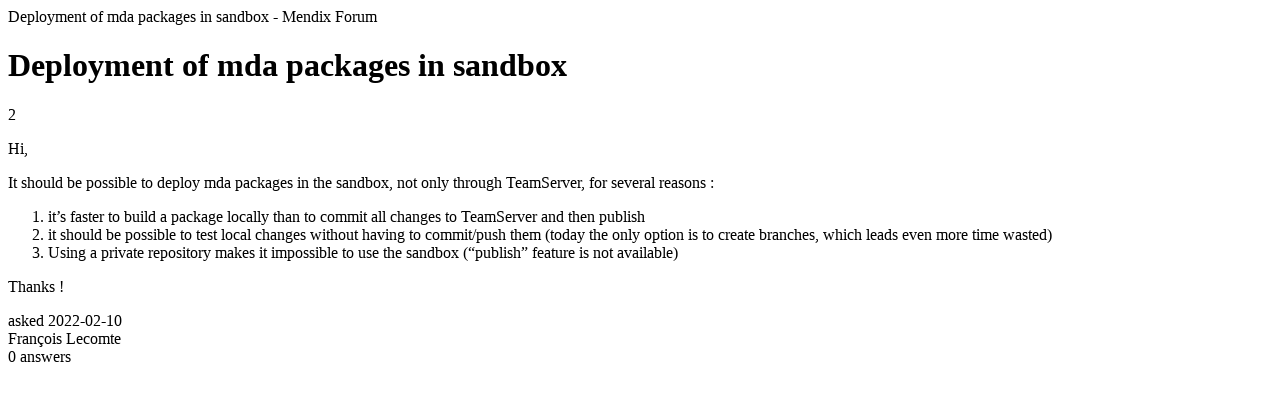

--- FILE ---
content_type: text/html;charset=utf-8
request_url: https://community.mendix.com/link/spaces/deployment/ideas/2843
body_size: 1041
content:
<html>
<head>
	<title>Deployment of mda packages in sandbox | Mendix Forum</title>
	<meta name="Description" content="Hi,
It should be possible to deploy mda packages in the sandbox, not only through TeamServer, for several reasons :
it’s faster to build a package locally than to commit all changes to TeamServer and then publish
it should be possible to test local changes without having to commit/push them (today the only option is to create branches, which leads even more time wasted)
Using a private repository makes it impossible to use the sandbox (“publish” feature is not available)...">
</head>
<body itemscope itemtype="https://schema.org/QAPage">
	<header>Deployment of mda packages in sandbox - Mendix Forum</header>
	<div itemprop = 'mainEntity' itemscope itemtype='http://schema.org/Question'>
		<h1 itemprop='name'>Deployment of mda packages in sandbox</h1>
		<div itemprop='upvoteCount'>2</div>
		<div itemprop='text'><p>Hi,</p>

<p>It should be possible to deploy mda packages in the sandbox, not only through TeamServer, for several reasons :</p>

<ol>
	<li>it&rsquo;s faster to build a package locally than to commit all changes to TeamServer and then publish</li>
	<li>it should be possible to test local changes without having to commit/push them (today the only option is to create branches, which leads even more time wasted)</li>
	<li>Using a private repository makes it impossible to use the sandbox (&ldquo;publish&rdquo; feature is not available)</li>
</ol>

<p>Thanks !</p>
</div>
		<div>asked
			<time itemprop='dateCreated' datetime='2022-02-10'>2022-02-10</time>
		</div>
		<div itemprop='author' itemscope itemtype='http://schema.org/Person'><span itemprop='name'>François Lecomte</span></div>
		<div><span itemprop='answerCount'>0</span> answers</div>
		
	</div>
</body>

</html>
